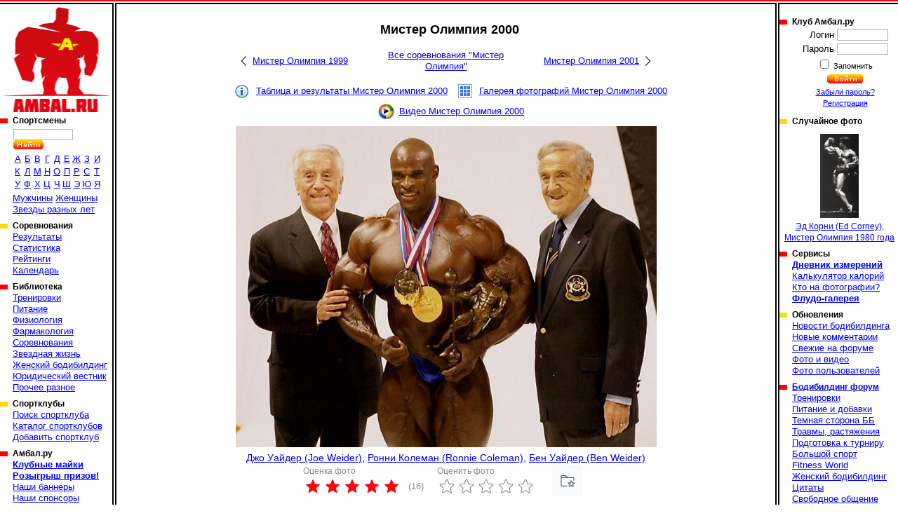

--- FILE ---
content_type: text/html; charset=cp1251
request_url: https://www.ambal.ru/compt.php?c=1&im=18496
body_size: 5581
content:
<!DOCTYPE HTML><html><head><title>Мистер Олимпия 2000, Джо Уайдер (Joe Weider), Ронни Колеман (Ronnie Coleman), Бен Уайдер (Ben Weider), бодибилдинг, результаты соревнований, таблица, фотографии, статистика, участники, победитель, галерея</title><link rel="shortcut icon" href="favicon.ico"><meta name="Description" content="Мистер Олимпия 2000, Джо Уайдер (Joe Weider), Ронни Колеман (Ronnie Coleman), Бен Уайдер (Ben Weider), бодибилдинг, результаты соревнований, таблица, фотографии, статистика, участники, победитель, галерея"><link rel=stylesheet type="text/css" href="st.css"><script language="JavaScript" src="/s.js"></script></head><body bgcolor=ffffff topmargin=0 leftmargin=0 link=0000ff vlink=002299><table width=100% height=100% cellspacing="0" cellpadding="0"><tr height=6><td background=a.gif></td><td><img src=b.gif width=6 height=6 class=imc></td><td background=a.gif></td><td><img src=b.gif width=6 height=6 class=imc></td><td background=a.gif></td></tr><tr valign=top><td><a href=/ id="logo" title="Амбал.Ру"></a><div class="mmn"><div><h3>Спортсмены</a></h3><table id="ltrs"><form action=search.php><tr><td colspan=9 height=27 valign=bottom><input type=text name="src" size=12> <input type=image src=/sr.gif></td></form></tr><tr class="trc"><td><a href=mans.php?l=0>А</a></td><td><a href=mans.php?l=1>Б</a></td><td><a href=mans.php?l=2>В</a></td><td><a href=mans.php?l=3>Г</a></td><td><a href=mans.php?l=4>Д</a></td><td><a href=mans.php?l=5>Е</a></td><td><a href=mans.php?l=6>Ж</a></td><td><a href=mans.php?l=7>З</a></td><td><a href=mans.php?l=8>И</a></td><tr class="trc"><td><a href=mans.php?l=9>К</a></td><td><a href=mans.php?l=10>Л</a></td><td><a href=mans.php?l=11>М</a></td><td><a href=mans.php?l=12>Н</a></td><td><a href=mans.php?l=13>О</a></td><td><a href=mans.php?l=14>П</a></td><td><a href=mans.php?l=15>Р</a></td><td><a href=mans.php?l=16>С</a></td><td><a href=mans.php?l=17>Т</a></td><tr class="trc"><td><a href=mans.php?l=18>У</a></td><td><a href=mans.php?l=19>Ф</a></td><td><a href=mans.php?l=20>Х</a></td><td><a href=mans.php?l=21>Ц</a></td><td><a href=mans.php?l=22>Ч</a></td><td><a href=mans.php?l=23>Ш</a></td><td><a href=mans.php?l=24>Э</a></td><td><a href=mans.php?l=25>Ю</a></td><td><a href=mans.php?l=26>Я</a></td></table><a href=mans.php?fl=1>Мужчины</a> <a href=mans.php?fl=2>Женщины</a> <br><a href=stars.php>Звезды разных лет</a></div><div><h3>Соревнования</h3><a href="/complist.php">Результаты</a><br><a href="/complist.php?st=1">Статистика</a><br><a href="/ranking.php">Рейтинги</a><br><a href="/schedule.php">Календарь</a><br></div><div><h3>Библиотека</a></h3><a href="library.php?c=6">Тренировки</a><br><a href="library.php?c=2">Питание</a><br><a href="library.php?c=10">Физиология</a><br><a href="library.php?c=7">Фармакология</a><br><a href="library.php?c=16">Соревнования</a><br><a href="library.php?c=20">Звездная жизнь</a><br><a href="library.php?c=23">Женский бодибилдинг</a><br><a href="library.php?c=24">Юридический вестник</a><br><a href="library.php?c=19">Прочее разное</a><br></div><div><h3>Спортклубы</h3><a href="/gymfind.php">Поиск спортклуба</a><br><a href="/gyms.php">Каталог спортклубов</a><br><a href="/gymedit.php">Добавить спортклуб</a><br></div><div><h3>Амбал.ру</h3><a href="https://vk.com/market-41928403" target="_blank"><b>Клубные майки</b></a><br><a href="/trophy.php"><b>Розыгрыш призов!</b></a><br><a href="/banners.php">Наши баннеры</a><br><a href="/sponsors.php">Наши спонсоры</a><br><a href="/rules.php">Правила поведения</a><br><a href="/links.php">Полезные ссылки</a><br><a href="/reklama.php"><b>Реклама на сайте</b></a><br><a href="/contacts.php">Контакты</a><br></div></div><noindex><center>

<a href="https://www.ozon.ru/seller/hi-tech-pharmaceuticals-546985/sport-i-otdyh-11000/cratus-labs-100402809/?miniapp=seller_546985&opened=brand" target=_blank><img src="/banners/0108Cratus.gif" width="160" height="370"></a>

<a href="https://oxyelitepro.ru/zhiroszhigateli/" target=_blank><img src="/banners/OxyElitePro 160_370.jpg" width="160" height="370"></a>

</center></noindex></td><td background=c.gif><img src=n.gif width=1 height=1></td><td class=tdc width=90% style="padding:16px"><h1>Мистер Олимпия 2000</h1><table id="mnnv"><tr><td><a href=compt.php?c=2>Мистер Олимпия 1999</a></td><td><a href=cmphead.php?t=1>Все соревнования "Мистер Олимпия"</a></td><td><a href=compt.php?c=79>Мистер Олимпия 2001</a></td></tr></table><div class="lnln"><a href=compt.php?c=1 class="llinf">Таблица и результаты Мистер Олимпия 2000</a><a href=gallery.php?tp=2&id=1 class="llglr">Галерея фотографий Мистер Олимпия 2000</a><a href=video.php?tp=2&id=1 class="llvid">Видео Мистер Олимпия 2000</a></div><table id="bgim" width="610"><tr><td><img src=42715659481.jpg title="Джо Уайдер (Joe Weider), Ронни Колеман (Ronnie Coleman), Бен Уайдер (Ben Weider), Мистер Олимпия 2000 года" width=600 height=458><a href="compt.php?c=1&im=190358" class="lnbc"></a><a href="compt.php?c=1&im=119744" class="lnfv"></a></td></tr><tr><td><a href="man.php?m=833">Джо Уайдер (Joe Weider)</a>, <a href="man.php?m=15">Ронни Колеман (Ronnie Coleman)</a>, <a href="man.php?m=832">Бен Уайдер (Ben Weider)</a></td></tr></td></tr></table><div id="vtln"><div id="vtvl">Оценка фото<table><tr><td class="rs">&nbsp;</td><td class="rs">&nbsp;</td><td class="rs">&nbsp;</td><td class="rs">&nbsp;</td><td class="rs">&nbsp;</td><td>(16)</td></tr></table></div><script language="JavaScript">var u=214518957;var h=10683361;var tp=1;var id=18496;var st=0;</script><div id="vtfl" onmouseout=Vs(st)>Оценить фото<table><tr><td id="vtf1" class="gs" onmouseover=Vs(1) onclick=Vt(1)>&nbsp;</td><td id="vtf2" class="gs" onmouseover=Vs(2) onclick=Vt(2)>&nbsp;</td><td id="vtf3" class="gs" onmouseover=Vs(3) onclick=Vt(3)>&nbsp;</td><td id="vtf4" class="gs" onmouseover=Vs(4) onclick=Vt(4)>&nbsp;</td><td id="vtf5" class="gs" onmouseover=Vs(5) onclick=Vt(5)>&nbsp;</td></tr></table></div><a href="javascript:F()" id="fvr" title="Избранное"></a></div><br><table class=imt><tr><td colspan=7><big>Галерея фотографий Мистер Олимпия 2000 года. Фото 6 из 393</big></td></tr><tr><td width=14%><a href=compt.php?c=1&im=198814><img src=72368418891s.jpg title="Ронни Колеман (Ronnie Coleman), Мистер Олимпия 2000 года" width=81 height=120></a></td><td width=14%><a href=compt.php?c=1&im=43576><img src=22774675534s.jpg title="Ронни Колеман (Ronnie Coleman), Мистер Олимпия 2000 года" width=92 height=120></a></td><td width=14%><a href=compt.php?c=1&im=190358><img src=42118563091s.jpg title="Ронни Колеман (Ronnie Coleman), Мистер Олимпия 2000 года" width=85 height=120></a></td><td width=14% class=cim><img src=42715659481s.jpg title="Джо Уайдер (Joe Weider), Ронни Колеман (Ronnie Coleman), Бен Уайдер (Ben Weider), Мистер Олимпия 2000 года" width=110 height=84></td><td width=14%><a href=compt.php?c=1&im=119744><img src=62396447911s.jpg title="Ронни Колеман (Ronnie Coleman), Мистер Олимпия 2000 года" width=80 height=120></a></td><td width=14%><a href=compt.php?c=1&im=119623><img src=02613269116s.jpg title="Ронни Колеман (Ronnie Coleman), Мистер Олимпия 2000 года" width=80 height=120></a></td><td width=14%><a href=compt.php?c=1&im=119728><img src=32108276911s.jpg title="Ронни Колеман (Ronnie Coleman), Мистер Олимпия 2000 года" width=81 height=120 onload="StScr()"></a></td></tr><tr><td><a href=compt.php?c=1&im=198814>Фото 3</a></td><td><a href=compt.php?c=1&im=43576>Фото 4</a></td><td><a href=compt.php?c=1&im=190358>Фото 5</a></td><td class=cim>Фото 6</td><td><a href=compt.php?c=1&im=119744>Фото 7</a></td><td><a href=compt.php?c=1&im=119623>Фото 8</a></td><td><a href=compt.php?c=1&im=119728>Фото 9</a></td></tr></table><a name=rl><br></a><h2>Комментарии пользователей</h2><div id="rmls"><div><div><div id="lk215872"><div> +1</div> <a href=javascript:Lk(1,215872,2) class="tu1"></a> <a href=javascript:Lk(1,215872,1) class="tu3"></a> <div>-4</div></div>Опубликовано <b>Норман</b> 22.08.2014 в 20:47</div><p>Украли победу у левы и стоят три бесстыжых дядьки :)</div><div><div><div id="lk215874"><div> +0</div> <a href=javascript:Lk(1,215874,2) class="tu1"></a> <a href=javascript:Lk(1,215874,1) class="tu3"></a> <div>-0</div></div>Опубликовано <b><a href=# onclick=Go('user.php?id=9709')>Барс</a></b> 22.08.2014 в 20:49</div><p>А ведь действительно, это Вейдеры создали Ронни, а не только мама с папой. Вторые родители так сказать.</div><div><div><div id="lk215879"><div> +0</div> <a href=javascript:Lk(1,215879,2) class="tu1"></a> <a href=javascript:Lk(1,215879,1) class="tu3"></a> <div>-0</div></div>Опубликовано <b>Норман</b> 22.08.2014 в 20:52</div><p>Ну во всех делах так и делается. Берут под крыло молодого и перспективного и продвигают. Но он хотя бы соответствовал своему статусу. Постарался Колян.</div></div><table id="rmfrm"><form name=f method=post action=#rf><input type=hidden name=win value="абв"><tr><th colspan=4>Добавить свой комментарий</th></tr><tr><td>Текст комментария<td colspan=3><textarea name=rem id="rem" cols="60" rows="2" onfocus="this.rows=10" onBlur="if(f.rem.value=='')f.rem.rows=2;"></textarea><tr><td>Текст относится к<td colspan=3><select name=lnk><option value=2|1>Турниру Мистер Олимпия 2000 года</option><option value=1|832>Спортсмену Бен Уайдер</option><option value=1|833>Спортсмену Джо Уайдер</option><option value=1|15>Спортсмену Ронни Колеман</option><option value="3|18496" selected>Только к этой фотографии</select><tr><td>Ваше имя</td><td><input type=text name=nm size=30 value=""><td>Ваш E-mail</td><td><input type=text name=eml size=30 value=""><tr><td colspan=4><input type=submit name=addrm value="Добавить свой комментарий"></td></tr></form></table><div id="upln"><a href=usrphoto.php?tp=2&id=1>Загрузить фотографии на сайт</a><a href=usrvideo.php?tp=2&id=1>Добавить видео на сайт</a></div></td><td background=c.gif><img src=n.gif width=1 height=1></td><td width=170><img src=n.gif width=160 height=5><div class="mmn"><div><h3>Клуб Амбал.ру</h3><table><form method=post><tr><td class=tdr>Логин</td><td><input type=text name=log size=10></td></tr><tr><td class=tdr>Пароль</td><td><input type=password name=pas size=10></td></tr><tr><td colspan=2 class=tdc><small><input type=checkbox name="rmu" id="rmu"><label for="rmu"> Запомнить</label><tr><td colspan=2 class=tdc><input type=image name=lgn src=/ent.gif><small><br><a href=lostpass.php>Забыли пароль?</a><br><a href=register.php>Регистрация</a></td></form></tr></table></div><div><h3>Случайное фото</h3><a href="compt.php?c=42&im=4323" id="rpht"><img src=62614783234s.jpg width=55 height=120><br>Эд Корни (Ed Corney), Мистер Олимпия 1980 года</a></div><div><h3>Сервисы</h3><a href="/journal.php"><b>Дневник измерений</b></a><br><a href="/calories.php">Калькулятор калорий</a><br><a href="/whois.php">Кто на фотографии?</a><br><a href="/flood.php"><b>Флудо-галерея</b></a><br></div><div><h3>Обновления</h3><a href="/newslist.php">Новости бодибилдинга</a><br><a href="/remarks.php">Новые комментарии</a><br><a href="/frmnew.php">Свежие на форуме</a><br><a href="/newmat.php">Фото и видео</a><br><a href="/users.php">Фото пользователей</a><br></div><div><h3><a href="/forums.php">Бодибилдинг форум</a></h3><a href="forums-trenirovki.htm">Тренировки</a><br><a href="forums-pitanie-i-dobavki.htm">Питание и добавки</a><br><a href="forums-slazhnyi-put-idi-3-tabletki-metana.htm">Темная сторона ББ</a><br><a href="forums-travmy-rastyazheniya.htm">Травмы, растяжения</a><br><a href="forums-podgotovka-k-turniru.htm">Подготовка к турниру</a><br><a href="forums-bolshoi-sport.htm">Большой спорт</a><br><a href="forums-men-s-physique-bikini-world.htm">Fitness World</a><br><a href="forums-zhenskiy-bodibilding.htm">Женский бодибилдинг</a><br><a href="forums-tsitaty.htm">Цитаты</a><br><a href="forums-svobodnoe-obschenie.htm">Свободное общение</a><br><a href="forums-obsuzhdenie-saita.htm">Обсуждение сайта</a><br><a href="forums-vsyakaya-vsyachina.htm">Амбал Маркет</a><br></div></div><noindex><center>  

<a href="https://westpharm.ru/catalog/" target=_blank><img src="/banners/01081.gif" width="169" height="370"></a>
<script type="text/javascript" src="//vk.com/js/api/openapi.js?121"></script>


<a href="https://www.ozon.ru/product/hi-tech-pharma-russia-hellfire-zhiroszhigatel-hell-faer-90-kapsul-865955847/?from=share_ios&sh=EI7yjBtJdA&utm_campaign=productpage_link&utm_medium=share_button&utm_source=smm" target=_blank><img src="/banners/HITECH3.jpg" width="169" height="370"></a>

<!-- VK Widget -->
<div id="vk_groups"></div><script type="text/javascript">
VK.Widgets.Group("vk_groups", {mode: 0, width: "155", height: "250", color1: 'FFFFFF', color2: '2B587A', color3: '5B7FA6'}, 41928403);
</script></center></noindex></div></td></tr><tr height=6><td background=e.gif></td><td><img src=d.gif width=6 height=6 class=imc></td><td background=e.gif></td><td><img src=d.gif width=6 height=6 class=imc></td><td background=e.gif></td></tr><tr height=45 class=trc><td colspan=2><noindex><script type="text/javascript">(function(m,e,t,r,i,k,a){m[i]=m[i]||function(){(m[i].a=m[i].a||[]).push(arguments)};m[i].l=1*new Date();for (var j = 0; j < document.scripts.length; j++) {if (document.scripts[j].src === r) { return; }}k=e.createElement(t),a=e.getElementsByTagName(t)[0],k.async=1,k.src=r,a.parentNode.insertBefore(k,a)})(window, document,'script','https://mc.yandex.ru/metrika/tag.js', 'ym');ym(39753650,'init',{clickmap:true, ecommerce:"dataLayer", accurateTrackBounce:true, trackLinks:true});</script><noscript><div><img src="https://mc.yandex.ru/watch/39753650" style="position:absolute; left:-9999px;" /></div></noscript>

<a href="https://top.mail.ru/jump?from=1488693">
    <img src="https://top-fwz1.mail.ru/counter?id=1488693;t=295;l=1" style="border:0;" height="31" width="38" alt="Top.Mail.Ru" /></a>
<script type="text/javascript"> (function (d, w, c) { (w[c] = w[c] || []).push(function() { try { w.yaCounter39753650 = new Ya.Metrika({ id:39753650, clickmap:true, trackLinks:true, accurateTrackBounce:true, webvisor:true }); } catch(e) { } }); var n = d.getElementsByTagName("script")[0], s = d.createElement("script"), f = function () { n.parentNode.insertBefore(s, n); }; s.type = "text/javascript"; s.async = true; s.src = "https://mc.yandex.ru/metrika/watch.js"; if (w.opera == "[object Opera]") { d.addEventListener("DOMContentLoaded", f, false); } else { f(); } })(document, window, "yandex_metrika_callbacks"); </script>
<noscript><div><img src="https://mc.yandex.ru/watch/39753650" style="position:absolute; left:-9999px;" alt="" /></div></noscript>
<script type="text/javascript"><!--
document.write("<a href='//www.liveinternet.ru/click' "+
"target=_blank><img src='//counter.yadro.ru/hit?t44.6;r"+
escape(document.referrer)+((typeof(screen)=="undefined")?"":
";s"+screen.width+"*"+screen.height+"*"+(screen.colorDepth?
screen.colorDepth:screen.pixelDepth))+";u"+escape(document.URL)+
";"+Math.random()+
"' title='LiveInternet' "+
" width='31' height='31'><\/a>")
//--></script>
<script type="text/javascript">var _tmr = window._tmr || (window._tmr = []);
_tmr.push({id: "1488693", type: "pageView", start: (new Date()).getTime()});
(function (d, w, id) {
if (d.getElementById(id)) return;
var ts = d.createElement("script"); ts.type = "text/javascript"; ts.async = true; ts.id = id;
ts.src = (d.location.protocol == "https:" ? "https:" : "http:") + "//top-fwz1.mail.ru/js/code.js";
var f = function () {var s = d.getElementsByTagName("script")[0]; s.parentNode.insertBefore(ts, s);};
if (w.opera == "[object Opera]") { d.addEventListener("DOMContentLoaded", f, false); } else { f(); }
})(document, window, "topmailru-code");</script><noscript><div> <img src="//top-fwz1.mail.ru/counter?id=1488693;js=na" style="border:0;position:absolute;left:-9999px;" /></div></noscript></noindex></td><td><small><font color=gray size=-1>&copy; 2026 Амбал.Ру</font><td colspan=2>
    <a href=mail.php><img src=mail.gif width=50 height=34 border=0 title="Отправить нам письмо"></a></td></table></body></html>